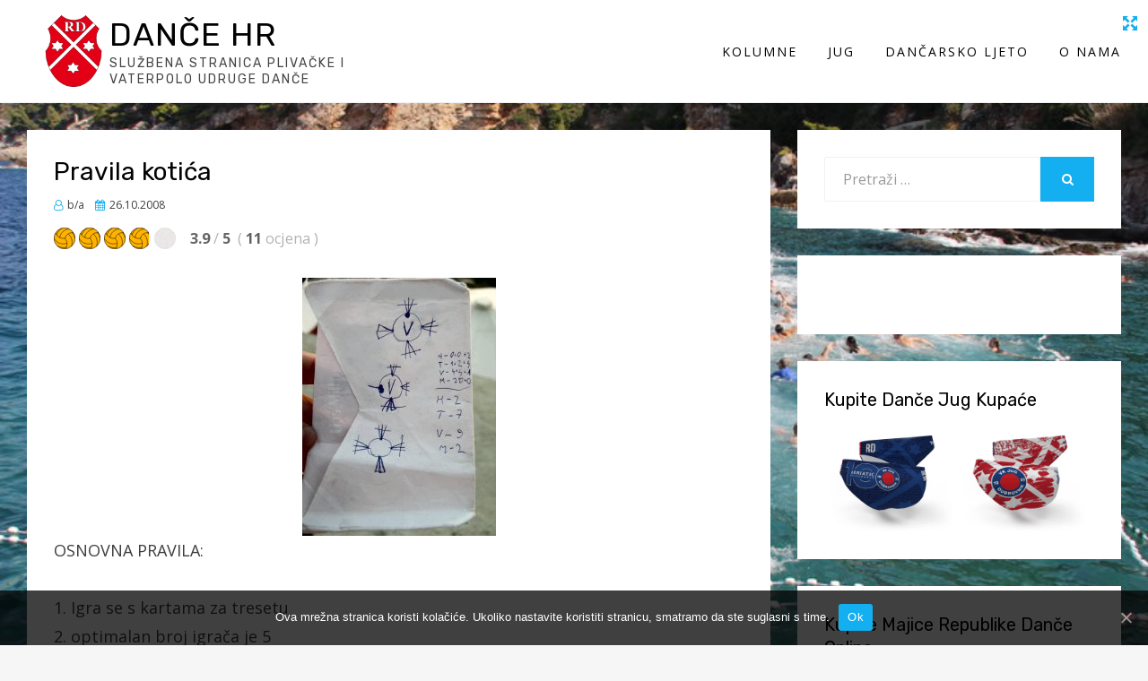

--- FILE ---
content_type: text/html; charset=UTF-8
request_url: https://www.dance.hr/igre/pravila-kotica.html
body_size: 42910
content:
<!DOCTYPE html>
<html lang="hr" prefix="og: http://ogp.me/ns# fb: http://ogp.me/ns/fb#">
<head>
<title>Pravila kotića</title>


<!-- Squirrly SEO Plugin 10.1.07, visit: https://plugin.squirrly.co/ -->

<meta name="robots" content="index,follow">
<meta name="googlebot" content="index,follow,max-snippet:-1,max-image-preview:large,max-video-preview:-1">
<meta name="bingbot" content="index,follow,max-snippet:-1,max-image-preview:large,max-video-preview:-1">

<meta name="description" content="OSNOVNA PRAVILA: 1. Igra se s kartama za tresetu 2. optimalan broj igrača je 5 3. jedan igrač piše bodove na specifičan način koji će biti posebno objašnjen 4. igrač koji piše ima trat tj. na početku partije je prvi s ruke 5. igraju se tri kruga (ako nije drugačije dogovoreno zbog posebnih okolnosti npr" />
<link rel="canonical" href="https://www.dance.hr/igre/pravila-kotica.html" />
<link rel="alternate" type="application/rss+xml" href="https://www.dance.hr/sitemap.xml" />

<link rel="shortcut icon" href="https://www.dance.hr/favicon.icon" />
<link rel="apple-touch-icon" sizes="32x32" href="https://www.dance.hr/touch-icon.png" />
<link rel="apple-touch-icon" sizes="76x76" href="https://www.dance.hr/touch-icon76.png" />
<link rel="apple-touch-icon" sizes="120x120" href="https://www.dance.hr/touch-icon120.png" />
<link rel="apple-touch-icon" sizes="152x152" href="https://www.dance.hr/touch-icon152.png" />

<meta name="dc.language" content="hr" />
<meta name="dc.language.iso" content="hr" />
<meta name="dc.publisher" content="rg" />
<meta name="dc.title" content="Pravila kotića" />
<meta name="dc.description" content="OSNOVNA PRAVILA: 1. Igra se s kartama za tresetu 2. optimalan broj igrača je 5 3. jedan igrač piše bodove na specifičan način koji će biti posebno objašnjen 4. igrač koji piše ima trat tj. na početku partije je prvi s ruke 5. igraju se tri kruga (ako nije drugačije dogovoreno zbog posebnih okolnosti npr" />
<meta name="dc.date.issued" content="2008-10-26" />

<meta property="og:url" content="https://www.dance.hr/igre/pravila-kotica.html" />
<meta property="og:title" content="Pravila kotića" />
<meta property="og:description" content="OSNOVNA PRAVILA: 1. Igra se s kartama za tresetu 2. optimalan broj igrača je 5 3. jedan igrač piše bodove na" />
<meta property="og:type" content="article" />
<meta property="og:image" content="https://www.dance.hr/wp-content/uploads/2020/09/kotic.jpg" />
<meta property="og:image:width" content="216" />
<meta property="og:image:height" content="288" />
<meta property="og:image:type" content="image/jpeg" />
<meta property="og:site_name" content="Danče HR" />
<meta property="og:locale" content="hr_HR" />
<meta property="article:published_time" content="2008-10-26 09:24:34" />
<meta property="article:modified_time" content="2008-10-26 09:24:34" />
<meta property="article:section" content="Igre" />

<meta property="twitter:url" content="https://www.dance.hr/igre/pravila-kotica.html" />
<meta property="twitter:title" content="Pravila kotića" />
<meta property="twitter:description" content="OSNOVNA PRAVILA: 1. Igra se s kartama za tresetu 2. optimalan broj igrača je 5 3. jedan igrač piše bodove na specifičan način koji će biti posebno objašnjen 4. igrač koji piše ima trat tj. na početku partije je prvi s ruke 5. igraju se tri kruga (ako nije drugačije dogovoreno" />
<meta property="twitter:image" content="https://www.dance.hr/wp-content/uploads/2020/09/kotic.jpg" />
<meta property="twitter:domain" content="Danče HR" />
<meta property="twitter:card" content="summary_large_image" />
<meta property="twitter:creator" content="@twitter" />
<meta property="twitter:site" content="@twitter" />
<script async src='https://www.google-analytics.com/analytics.js'></script><script>(function(i,s,o,g,r,a,m){i['GoogleAnalyticsObject']=r;i[r]=i[r]||function(){(i[r].q=i[r].q||[]).push(arguments)},i[r].l=1*new Date();a=s.createElement(o), m=s.getElementsByTagName(o)[0];a.async=1;a.src=g;m.parentNode.insertBefore(a,m) })(window,document,'script','//www.google-analytics.com/analytics.js','ga'); ga('create', 'UA-179430944-1', 'auto');ga('send', 'pageview');</script>
<script type="application/ld+json">{"@graph":[{"@context":"https:\/\/schema.org\/","@type":"BreadcrumbList","@id":"https:\/\/www.dance.hr\/igre\/pravila-kotica.html#BreadcrumbList","itemListElement":[{"@type":"ListItem","position":"1","item":{"@id":"https:\/\/www.dance.hr","name":"Danče HR | Službena stranica Plivačke i Vaterpolo udruge Danče"}},{"@type":"ListItem","position":"2","item":{"@id":"https:\/\/www.dance.hr\/category\/igre","name":"Igre"}},{"@type":"ListItem","position":"3","item":{"@id":"https:\/\/www.dance.hr\/igre\/pravila-kotica.html","name":"Pravila kotića"}}]},{"@context":"https:\/\/schema.org\/","@type":"Article","@id":"https:\/\/www.dance.hr\/igre\/pravila-kotica.html#Article","url":"https:\/\/www.dance.hr\/igre\/pravila-kotica.html","name":"Pravila kotića","headline":"OSNOVNA PRAVILA: 1. Igra se s kartama za tresetu 2. optimalan broj igrača je 5 3. jedan igrač piše bodove na","mainEntityOfPage":{"@type":"WebPage","url":"https:\/\/www.dance.hr\/igre\/pravila-kotica.html"},"datePublished":"2008-10-26T09:24:34+00:00","dateModified":"2008-10-26T09:24:34+00:00","image":{"@type":"ImageObject","url":"https:\/\/www.dance.hr\/wp-content\/uploads\/2020\/09\/kotic.jpg","height":"288","width":"216"},"author":{"@type":"Person","url":"https:\/\/www.dance.hr\/author\/rgaric","name":"rg"},"publisher":{"@type":"Organization","url":"https:\/\/www.dance.hr\/igre\/pravila-kotica.html","name":"Vaterpolo udruga Dače","logo":{"@type":"ImageObject","url":"https:\/\/www.dance.hr\/wp-content\/uploads\/2020\/09\/grb-udruga-opt.png"}}}]}</script>
<!-- /Squirrly SEO Plugin -->



<meta charset="UTF-8">
<meta name="viewport" content="width=device-width, initial-scale=1.0">
<link rel="profile" href="http://gmpg.org/xfn/11">
<link rel="pingback" href="https://www.dance.hr/xmlrpc.php" />


<link rel='dns-prefetch' href='//fonts.googleapis.com' />
<link rel='dns-prefetch' href='//s.w.org' />
<link rel="alternate" type="application/rss+xml" title="Danče HR &raquo; Kanal" href="https://www.dance.hr/feed" />
<link rel="alternate" type="application/rss+xml" title="Danče HR &raquo; Kanal komentara" href="https://www.dance.hr/comments/feed" />
<link rel="alternate" type="application/rss+xml" title="Danče HR &raquo; Pravila kotića Kanal komentara" href="https://www.dance.hr/igre/pravila-kotica.html/feed" />
		<script type="text/javascript">
			window._wpemojiSettings = {"baseUrl":"https:\/\/s.w.org\/images\/core\/emoji\/13.0.0\/72x72\/","ext":".png","svgUrl":"https:\/\/s.w.org\/images\/core\/emoji\/13.0.0\/svg\/","svgExt":".svg","source":{"concatemoji":"https:\/\/www.dance.hr\/wp-includes\/js\/wp-emoji-release.min.js?ver=5.5.17"}};
			!function(e,a,t){var n,r,o,i=a.createElement("canvas"),p=i.getContext&&i.getContext("2d");function s(e,t){var a=String.fromCharCode;p.clearRect(0,0,i.width,i.height),p.fillText(a.apply(this,e),0,0);e=i.toDataURL();return p.clearRect(0,0,i.width,i.height),p.fillText(a.apply(this,t),0,0),e===i.toDataURL()}function c(e){var t=a.createElement("script");t.src=e,t.defer=t.type="text/javascript",a.getElementsByTagName("head")[0].appendChild(t)}for(o=Array("flag","emoji"),t.supports={everything:!0,everythingExceptFlag:!0},r=0;r<o.length;r++)t.supports[o[r]]=function(e){if(!p||!p.fillText)return!1;switch(p.textBaseline="top",p.font="600 32px Arial",e){case"flag":return s([127987,65039,8205,9895,65039],[127987,65039,8203,9895,65039])?!1:!s([55356,56826,55356,56819],[55356,56826,8203,55356,56819])&&!s([55356,57332,56128,56423,56128,56418,56128,56421,56128,56430,56128,56423,56128,56447],[55356,57332,8203,56128,56423,8203,56128,56418,8203,56128,56421,8203,56128,56430,8203,56128,56423,8203,56128,56447]);case"emoji":return!s([55357,56424,8205,55356,57212],[55357,56424,8203,55356,57212])}return!1}(o[r]),t.supports.everything=t.supports.everything&&t.supports[o[r]],"flag"!==o[r]&&(t.supports.everythingExceptFlag=t.supports.everythingExceptFlag&&t.supports[o[r]]);t.supports.everythingExceptFlag=t.supports.everythingExceptFlag&&!t.supports.flag,t.DOMReady=!1,t.readyCallback=function(){t.DOMReady=!0},t.supports.everything||(n=function(){t.readyCallback()},a.addEventListener?(a.addEventListener("DOMContentLoaded",n,!1),e.addEventListener("load",n,!1)):(e.attachEvent("onload",n),a.attachEvent("onreadystatechange",function(){"complete"===a.readyState&&t.readyCallback()})),(n=t.source||{}).concatemoji?c(n.concatemoji):n.wpemoji&&n.twemoji&&(c(n.twemoji),c(n.wpemoji)))}(window,document,window._wpemojiSettings);
		</script>
		<style type="text/css">
img.wp-smiley,
img.emoji {
	display: inline !important;
	border: none !important;
	box-shadow: none !important;
	height: 1em !important;
	width: 1em !important;
	margin: 0 .07em !important;
	vertical-align: -0.1em !important;
	background: none !important;
	padding: 0 !important;
}
</style>
	<link rel='stylesheet' id='wp-block-library-css'  href='https://www.dance.hr/wp-includes/css/dist/block-library/style.min.css?ver=5.5.17' type='text/css' media='all' />
<link rel='stylesheet' id='cookie-notice-front-css'  href='https://www.dance.hr/wp-content/plugins/cookie-notice/css/front.min.css?ver=5.5.17' type='text/css' media='all' />
<link rel='stylesheet' id='kk-star-ratings-css'  href='https://www.dance.hr/wp-content/plugins/kk-star-ratings/public/css/kk-star-ratings.css?ver=4.1.3' type='text/css' media='all' />
<style id='kk-star-ratings-inline-css' type='text/css'>
.kk-star-ratings .kksr-stars .kksr-star {
        margin-right: 4px;
    }
    [dir="rtl"] .kk-star-ratings .kksr-stars .kksr-star {
        margin-left: 4px;
        margin-right: 0;
    }
</style>
<link rel='stylesheet' id='dashicons-css'  href='https://www.dance.hr/wp-includes/css/dashicons.min.css?ver=5.5.17' type='text/css' media='all' />
<link rel='stylesheet' id='post-views-counter-frontend-css'  href='https://www.dance.hr/wp-content/plugins/post-views-counter/css/frontend.css?ver=1.3.2' type='text/css' media='all' />
<link rel='stylesheet' id='wpfla-style-handle-css'  href='https://www.dance.hr/wp-content/plugins/wp-first-letter-avatar/css/style.css?ver=5.5.17' type='text/css' media='all' />
<link rel='stylesheet' id='parent-style-css'  href='https://www.dance.hr/wp-content/themes/geodesic/style.css?ver=1.0.2' type='text/css' media='all' />
<link rel='stylesheet' id='child-style-css'  href='https://www.dance.hr/wp-content/themes/geodesic-dancehr-child/style.css?ver=1.0.0' type='text/css' media='all' />
<link rel='stylesheet' id='geodesic-bootstrap-custom-css'  href='https://www.dance.hr/wp-content/themes/geodesic/css/bootstrap-custom.css?ver=5.5.17' type='text/css' media='all' />
<link rel='stylesheet' id='font-awesome-css'  href='https://www.dance.hr/wp-content/themes/geodesic/css/font-awesome.css?ver=5.5.17' type='text/css' media='all' />
<link rel='stylesheet' id='geodesic-fonts-css'  href='https://fonts.googleapis.com/css?family=Rubik%3A400%2C400i%2C700%2C700i%7COpen+Sans%3A400%2C400i%2C700%2C700i&#038;subset=latin%2Clatin-ext' type='text/css' media='all' />
<link rel='stylesheet' id='geodesic-style-css'  href='https://www.dance.hr/wp-content/themes/geodesic-dancehr-child/style.css?ver=5.5.17' type='text/css' media='all' />
<link rel='stylesheet' id='photonic-css'  href='https://www.dance.hr/wp-content/plugins/photonic/include/css/front-end/combo-slider/photonic-swipebox.min.css?ver=20200927-115653' type='text/css' media='all' />
<link rel='stylesheet' id='f507160c60-css'  href='https://www.dance.hr/wp-content/plugins/squirrly-seo/view/assets/css/frontend.min.css?ver=10.1.07' type='text/css' media='all' />
<script type='text/javascript' id='cookie-notice-front-js-extra'>
/* <![CDATA[ */
var cnArgs = {"ajaxUrl":"https:\/\/www.dance.hr\/wp-admin\/admin-ajax.php","nonce":"2f2d124133","hideEffect":"fade","position":"bottom","onScroll":"0","onScrollOffset":"100","onClick":"0","cookieName":"cookie_notice_accepted","cookieTime":"2592000","cookieTimeRejected":"2592000","cookiePath":"\/","cookieDomain":"","redirection":"0","cache":"0","refuse":"0","revokeCookies":"0","revokeCookiesOpt":"automatic","secure":"1","coronabarActive":"0"};
/* ]]> */
</script>
<script type='text/javascript' src='https://www.dance.hr/wp-content/plugins/cookie-notice/js/front.min.js?ver=1.3.2' id='cookie-notice-front-js'></script>
<script type='text/javascript' src='https://www.dance.hr/wp-includes/js/jquery/jquery.js?ver=1.12.4-wp' id='jquery-core-js'></script>
<script type='text/javascript' src='https://www.dance.hr/wp-content/themes/geodesic-dancehr-child/dancehr.js?ver=5.5.17' id='dancehr-js'></script>
<link rel="EditURI" type="application/rsd+xml" title="RSD" href="https://www.dance.hr/xmlrpc.php?rsd" />
<link rel="wlwmanifest" type="application/wlwmanifest+xml" href="https://www.dance.hr/wp-includes/wlwmanifest.xml" /> 
<meta name="generator" content="WordPress 5.5.17" />
<link rel='shortlink' href='https://www.dance.hr/?p=102' />
<link rel="alternate" type="application/json+oembed" href="https://www.dance.hr/wp-json/oembed/1.0/embed?url=https%3A%2F%2Fwww.dance.hr%2Figre%2Fpravila-kotica.html" />
<link rel="alternate" type="text/xml+oembed" href="https://www.dance.hr/wp-json/oembed/1.0/embed?url=https%3A%2F%2Fwww.dance.hr%2Figre%2Fpravila-kotica.html&#038;format=xml" />
		<script>
			( function() {
				window.onpageshow = function( event ) {
					// Defined window.wpforms means that a form exists on a page.
					// If so and back/forward button has been clicked,
					// force reload a page to prevent the submit button state stuck.
					if ( typeof window.wpforms !== 'undefined' && event.persisted ) {
						window.location.reload();
					}
				};
			}() );
		</script>
		<style type="text/css">.broken_link, a.broken_link {
	text-decoration: line-through;
}</style>
	
	<style type="text/css" id="custom-background-css">
body.custom-background { background-image: url("https://www.dance.hr/wp-content/uploads/2020/09/ima_9800.jpg"); background-position: center center; background-size: cover; background-repeat: no-repeat; background-attachment: fixed; }
</style>
	<style type="text/css">
/* Retrieved from saved CSS */
.photonic-panel { background:  rgb(17,17,17)  !important;

	border-top: none;
	border-right: none;
	border-bottom: none;
	border-left: none;
 }
.photonic-flickr-stream .photonic-pad-photosets { margin: 15px; }
.photonic-flickr-stream .photonic-pad-galleries { margin: 15px; }
.photonic-flickr-stream .photonic-pad-photos { padding: 5px 15px; }
.photonic-google-stream .photonic-pad-photos { padding: 5px 15px; }
.photonic-zenfolio-stream .photonic-pad-photos { padding: 5px 15px; }
.photonic-zenfolio-stream .photonic-pad-photosets { margin: 5px 15px; }
.photonic-instagram-stream .photonic-pad-photos { padding: 5px 15px; }
.photonic-smug-stream .photonic-pad-albums { margin: 15px; }
.photonic-smug-stream .photonic-pad-photos { padding: 5px 15px; }
.photonic-flickr-panel .photonic-pad-photos { padding: 10px 15px; box-sizing: border-box; }
.photonic-smug-panel .photonic-pad-photos { padding: 10px 15px; box-sizing: border-box; }
.photonic-random-layout .photonic-thumb { padding: 2px}
.photonic-masonry-layout .photonic-thumb { padding: 2px}
.photonic-mosaic-layout .photonic-thumb { padding: 2px}
.photonic-ie .photonic-masonry-layout .photonic-level-1, .photonic-ie .photonic-masonry-layout .photonic-level-2 { width: 200px; }

</style>
<link rel="apple-touch-icon" href="https://www.dance.hr/wp-content/uploads/2020/09/cropped-grb-udruga-opt-180x180.png" />
<meta name="msapplication-TileImage" content="https://www.dance.hr/wp-content/uploads/2020/09/cropped-grb-udruga-opt-270x270.png" />
<style id="wpforms-css-vars-root">
				:root {
					--wpforms-field-border-radius: 3px;
--wpforms-field-border-style: solid;
--wpforms-field-border-size: 1px;
--wpforms-field-background-color: #ffffff;
--wpforms-field-border-color: rgba( 0, 0, 0, 0.25 );
--wpforms-field-border-color-spare: rgba( 0, 0, 0, 0.25 );
--wpforms-field-text-color: rgba( 0, 0, 0, 0.7 );
--wpforms-field-menu-color: #ffffff;
--wpforms-label-color: rgba( 0, 0, 0, 0.85 );
--wpforms-label-sublabel-color: rgba( 0, 0, 0, 0.55 );
--wpforms-label-error-color: #d63637;
--wpforms-button-border-radius: 3px;
--wpforms-button-border-style: none;
--wpforms-button-border-size: 1px;
--wpforms-button-background-color: #066aab;
--wpforms-button-border-color: #066aab;
--wpforms-button-text-color: #ffffff;
--wpforms-page-break-color: #066aab;
--wpforms-background-image: none;
--wpforms-background-position: center center;
--wpforms-background-repeat: no-repeat;
--wpforms-background-size: cover;
--wpforms-background-width: 100px;
--wpforms-background-height: 100px;
--wpforms-background-color: rgba( 0, 0, 0, 0 );
--wpforms-background-url: none;
--wpforms-container-padding: 0px;
--wpforms-container-border-style: none;
--wpforms-container-border-width: 1px;
--wpforms-container-border-color: #000000;
--wpforms-container-border-radius: 3px;
--wpforms-field-size-input-height: 43px;
--wpforms-field-size-input-spacing: 15px;
--wpforms-field-size-font-size: 16px;
--wpforms-field-size-line-height: 19px;
--wpforms-field-size-padding-h: 14px;
--wpforms-field-size-checkbox-size: 16px;
--wpforms-field-size-sublabel-spacing: 5px;
--wpforms-field-size-icon-size: 1;
--wpforms-label-size-font-size: 16px;
--wpforms-label-size-line-height: 19px;
--wpforms-label-size-sublabel-font-size: 14px;
--wpforms-label-size-sublabel-line-height: 17px;
--wpforms-button-size-font-size: 17px;
--wpforms-button-size-height: 41px;
--wpforms-button-size-padding-h: 15px;
--wpforms-button-size-margin-top: 10px;
--wpforms-container-shadow-size-box-shadow: none;

				}
			</style></head>
<body class="post-template-default single single-post postid-102 single-format-standard custom-background wp-custom-logo cookies-not-set group-blog has-site-branding has-custom-background-image has-right-sidebar">
<div id="fb-root"></div><script async defer crossorigin="anonymous" src="https://connect.facebook.net/en_US/sdk.js#xfbml=1&version=v10.0" nonce="NuYJBNzu"></script><div id="page" class="site-wrapper site">

	
<header id="masthead" class="site-header" role="banner">
	<div id="toggle-content"></div>
	<div class="container">
		<div class="row">
			<div class="col">

				<div class="site-header-inside-wrapper">
					<div class="site-branding-wrapper">
						<div class="site-logo-wrapper"><a href="https://www.dance.hr/" class="custom-logo-link" rel="home"><img width="512" height="512" src="https://www.dance.hr/wp-content/uploads/2020/09/grb-udruga-opt.png" class="custom-logo" alt="Danče HR" srcset="https://www.dance.hr/wp-content/uploads/2020/09/grb-udruga-opt.png 512w, https://www.dance.hr/wp-content/uploads/2020/09/grb-udruga-opt-300x300.png 300w, https://www.dance.hr/wp-content/uploads/2020/09/grb-udruga-opt-150x150.png 150w" sizes="(max-width: 512px) 100vw, 512px" /></a></div>
						<div class="site-branding">
															<p class="site-title"><a href="https://www.dance.hr/" title="Danče HR" rel="home">Danče HR</a></p>
							
							
								<p class="site-description">Službena stranica plivačke i</p>
							
								<p class="site-description">vaterpolo udruge Danče</p>
													</div>
					</div><!-- .site-branding-wrapper -->

					
<nav id="site-navigation" class="main-navigation" role="navigation">
	<div class="main-navigation-inside">

		<a class="skip-link screen-reader-text" href="#content">Skip to content</a>
		<div class="toggle-menu-wrapper">
			<a href="#header-menu-responsive" title="Meni" class="toggle-menu-control">
				<span class="toggle-menu-label">Meni</span>
			</a>
		</div>

		<div class="site-header-menu"><ul id="menu-1" class="header-menu sf-menu"><li id="menu-item-5779" class="menu-item menu-item-type-taxonomy menu-item-object-category menu-item-5779"><a href="https://www.dance.hr/category/kolumne">Kolumne</a></li>
<li id="menu-item-5780" class="menu-item menu-item-type-taxonomy menu-item-object-category menu-item-5780"><a href="https://www.dance.hr/category/jug">Jug</a></li>
<li id="menu-item-5781" class="menu-item menu-item-type-taxonomy menu-item-object-category menu-item-5781"><a href="https://www.dance.hr/category/dancarsko-ljeto">Dančarsko ljeto</a></li>
<li id="menu-item-5782" class="menu-item menu-item-type-post_type menu-item-object-page menu-item-5782"><a href="https://www.dance.hr/o-nama">O Nama</a></li>
</ul></div>
	</div><!-- .main-navigation-inside -->
</nav><!-- .main-navigation -->
				</div><!-- .site-header-inside-wrapper -->

			</div><!-- .col -->
		</div><!-- .row -->
	</div><!-- .container -->
</header><!-- #masthead -->

	<div id="content" class="site-content">

	<div class="site-content-inside">
		<div class="container">
			<div class="row">

				<section id="primary" class="content-area col-16 col-sm-16 col-md-16 col-lg-10 col-xl-11 col-xxl-11">
					<main id="main" class="site-main" role="main">

						<div id="post-wrapper" class="post-wrapper post-wrapper-single post-wrapper-single-post">
												
							
<div class="post-wrapper-hentry">
	<article id="post-102" class="post-102 post type-post status-publish format-standard has-post-thumbnail hentry category-igre">
		<div class="post-content-wrapper post-content-wrapper-single post-content-wrapper-single-post">

			<div class="entry-header-wrapper">
				<header class="entry-header">
					<h1 class="entry-title">Pravila kotića</h1>				</header><!-- .entry-header -->

				<div class="entry-meta entry-meta-header-after">
					<span class="byline entry-meta-icon"><span class="author vcard"><span class="entry-author-name">b/a</span></span></span><span class="posted-on entry-meta-icon"><span class="screen-reader-text">Posted on</span><a href="https://www.dance.hr/igre/pravila-kotica.html" rel="bookmark"><time class="entry-date published updated" datetime="2008-10-26T09:24:34+01:00">26.10.2008</time></a></span><span class="facebook-like entry-meta-icon">
    <div class="fb-like" data-href="http://dance.hr/igreigrice/94-kotic.html" data-width="" data-layout="button_count" data-action="like" data-size="small" data-share="true"></div>
</span>
				</div><!-- .entry-meta -->
			</div><!-- .entry-header-wrapper -->

			<div class="entry-content">
				<div style="display: none;"
    class="kk-star-ratings kksr-valign-top kksr-align-left "
    data-id="102"
    data-slug="">
    <div class="kksr-stars">
    <div class="kksr-stars-inactive">
            <div class="kksr-star" data-star="1">
            <div class="kksr-icon" style="width: 24px; height: 24px;"></div>
        </div>
            <div class="kksr-star" data-star="2">
            <div class="kksr-icon" style="width: 24px; height: 24px;"></div>
        </div>
            <div class="kksr-star" data-star="3">
            <div class="kksr-icon" style="width: 24px; height: 24px;"></div>
        </div>
            <div class="kksr-star" data-star="4">
            <div class="kksr-icon" style="width: 24px; height: 24px;"></div>
        </div>
            <div class="kksr-star" data-star="5">
            <div class="kksr-icon" style="width: 24px; height: 24px;"></div>
        </div>
    </div>
    <div class="kksr-stars-active" style="width: 105.6px;">
            <div class="kksr-star">
            <div class="kksr-icon" style="width: 24px; height: 24px;"></div>
        </div>
            <div class="kksr-star">
            <div class="kksr-icon" style="width: 24px; height: 24px;"></div>
        </div>
            <div class="kksr-star">
            <div class="kksr-icon" style="width: 24px; height: 24px;"></div>
        </div>
            <div class="kksr-star">
            <div class="kksr-icon" style="width: 24px; height: 24px;"></div>
        </div>
            <div class="kksr-star">
            <div class="kksr-icon" style="width: 24px; height: 24px;"></div>
        </div>
    </div>
</div>
    <div class="kksr-legend">
            <div>
            <strong class="kksr-score">3.9</strong>
            <span class="kksr-muted">/</span>
            <strong>5</strong>
        </div>
        <div>
            <span class="kksr-muted">(</span>
            <strong class="kksr-count">11</strong>
            <span class="kksr-muted">
                ocjena            </span>
            <span class="kksr-muted">)</span>
        </div>
    </div>
</div>
<div class="entry-image-wrapper"><figure class="post-thumbnail"><img width="216" height="288" src="https://www.dance.hr/wp-content/uploads/2020/09/kotic.jpg" class="img-featured img-responsive wp-post-image" alt="" loading="lazy" /></figure></div>
<p>OSNOVNA PRAVILA:</p>
<p> 1.    Igra se s kartama za tresetu<br /> 2. optimalan broj igrača je 5<br /> 3. jedan igrač piše bodove na specifičan način koji će biti posebno objašnjen<br /> 4. igrač koji piše ima trat tj. na početku partije je prvi s ruke<br /> 5. igraju se tri kruga (ako nije drugačije dogovoreno zbog posebnih okolnosti npr manjeg/većeg broja igrača)<br /> 6. na početku novog kruga trat ima onaj koji je prvi ispo u prethodnom krugu</p>
<p>&nbsp;</p>
<p>POČETAK IGRE:</p>
<p> 1. nakon sto se karte promješaju igrač s desna MORA presjeć špil i to samo jedanput<br /> 2. uvijek se dijeli 5 karata u smijeru kazaljke na satu<br /> 3. višak karata (ako je 5 igrača podjeli se 5*5=25 karata) se stavi sa strane i niko ne zna (osim eventualno vještog mješača) koje su karte van igre  </p>
<p>&nbsp;</p>
<p><span id="more-102"></span><br />
</p>
<div align="justify">SAM TIJEK IGRE:</p>
<blockquote><p>1. igra se po pravilima tresete u manje uz razliku da su trica i dvica najslabije karte<br />2. igra se dok ne ispadnu svi igrači osim pobjenika kruga<br />3. ispada se kad se skupe 4 crtice (boda) u krugu<br />4. nakon što ispadne prvi igrač ostali nastavljaju igrat dalje i dotad osvojene crtice (bodovi) se prenose u daljni tijek kruga<br />5. kad ostanu zadnja 2 igrača u krugu igra se finale<br />6. u finalu je u igri samo 10 karata (od 40) pa je trat iznimno važan</p></blockquote>
<p>BODOVANJE UNUTAR JEDNOG KRUGA:</p>
<blockquote><p>1. ko skupi najviše bodova dobija crticu<br />2. kad igrač skupi 4 crtice ispada<br />3. ako 2 igrača skupe isti i najveći broj bodova obojica dobijaju crticu i to se naziva indo (anlogno tome postoji i intre&#8230;)<br />4. bodove nose samo:</p></blockquote>
<blockquote>
<blockquote><p> as             – 6 bodova<br /> kralj           – 5 bodova<br /> konj          – 4 boda<br /> fanat         – 3 boda<br /> zadnja ruka – 6 bodova</p></blockquote>
</blockquote>
<blockquote><p>5.    kad igrač napravi kaput svi ostali dobiju po crticu, a on gubi jednu crticu (ili dobije jaje ako je na nula crtica)</p></blockquote>
</div>
<blockquote>
<blockquote><p>5.a) za napravit kaput potrebno je pokupit svih pet ruka<br />5.b) ako jedan igrač pokupi prve 4 ruke može birat oće li igrat zadnju kartu ili će ić u mac (ponavlja se partija isti igrač ponovo mješa)<br />5.c) ako se igrač odluči i odigra zadnju kartu i protivnik mu je ubije, protivnik gubi crticu (bez obzira koliko ponata skupio u toj zadnjoj ruci), a igrač kojem nije uspio kaput dobija crticu</p></blockquote>
</blockquote>
<p align="justify">BODOVANJE U CJELOKUPNOJ PARTIJI:</p>
<blockquote><p>1. moze se igrat na 2 načina: na ukupan broj bodova u cijelom kotiću ili na pobjede u    krugovima<br />2. ako se igra na pobjedu u krugovima onda je cilj pobjedit u najmanje jednom krugu i tako izbjec plaćanje ture pića koje je obavezno dok se igra kotić ispred adove betule na Dančama<br />3. ako se igra na bodove cilj je skupit što više bodova u sva tri kruga i turu plaćaju dvojica koja imaju najmanje bodova<br />4. boduje se na slijedeći način:</p></blockquote>
<div align="justify">
<blockquote>
<blockquote><p> 0 bodova – onaj ko ispadne prvi<br /> 1 bod       – onaj ko ispadne drugi<br /> 2 boda – onaj ko ispadne treći<br /> 3 boda – onaj ko izgubi u finalu<br />     5 bodova – pobjednik finala</p></blockquote>
</blockquote>
<blockquote>
<blockquote>
<p>4.a) ako pobjednik završi krug s jajima, za svako jaje dobija po jedan ekstra bod</p>
</blockquote>
</blockquote>
</div>
<p>&nbsp;</p>
<blockquote>
<p align="right">b/a </p>
</blockquote>
<p align="left">&nbsp;</p>
<p align="right">&nbsp;</p>
							</div><!-- .entry-content -->

			<footer class="entry-meta entry-meta-footer">
				<span class="cat-links cat-links-single">Objavljeno u <a href="https://www.dance.hr/category/igre" rel="category tag">Igre</a></span><div id="fb-comment-wrapper"><div class="fb-comments" data-href="http://dance.hr/igreigrice/94-kotic.html" data-numposts="5" data-width="100%"></div></div>			</footer><!-- .entry-meta -->

		</div><!-- .post-content-wrapper -->
	</article><!-- #post-## -->
</div><!-- .post-wrapper-hentry -->

							

							
	<nav class="navigation post-navigation" role="navigation" aria-label="Objave">
		<h2 class="screen-reader-text">Navigacija objava</h2>
		<div class="nav-links"><div class="nav-previous"><a href="https://www.dance.hr/kolumne/2-razvoj-na-podrucju-jugoslavije.html" rel="prev"><span class="meta-nav">Nâse</span> <span class="post-title">2. RAZVOJ NA PODRUČJU JUGOSLAVIJE</span></a></div><div class="nav-next"><a href="https://www.dance.hr/igre/grdobinarenje-orude-i-taktika-lova.html" rel="next"><span class="meta-nav">Naprijed</span> <span class="post-title">GRDOBINARENJE &#8211; oruđe i taktika lova</span></a></div></div>
	</nav>
							
<div id="comments" class="comments-area">

	
		<div class="comments-area-wrapper">

		<h2 class="comments-title">
			3 komentara na &ldquo;Pravila kotića&rdquo;		</h2>

		
		<ol class="comment-list">
					<li id="comment-9" class="comment byuser comment-author-zekohonda even thread-even depth-1">
			<article id="div-comment-9" class="comment-body">
				<footer class="comment-meta">
					<div class="comment-author vcard">
						<img alt='' src='https://www.dance.hr/wp-content/plugins/wp-first-letter-avatar/images/default/96/latin_z.png' class='avatar avatar-68 photo wpfla round-avatars ' width='68' height='68' />						<b class="fn">zekohonda</b> <span class="says">napisao:</span>					</div><!-- .comment-author -->

					<div class="comment-metadata">
						<a href="https://www.dance.hr/igre/pravila-kotica.html#comment-9">
							<time datetime="2008-11-04T07:50:16+01:00">
								04.11.2008 u 07:50							</time>
						</a>
											</div><!-- .comment-metadata -->

									</footer><!-- .comment-meta -->

				<div class="comment-content">
					<p>alal vera za ovaj opis kotića, možda vam se dogodine i pridružim.</p>
				</div><!-- .comment-content -->

							</article><!-- .comment-body -->
		</li><!-- #comment-## -->
		<li id="comment-11" class="comment byuser comment-author-divo odd alt thread-odd thread-alt depth-1">
			<article id="div-comment-11" class="comment-body">
				<footer class="comment-meta">
					<div class="comment-author vcard">
						<img alt='' src='https://www.dance.hr/wp-content/plugins/wp-first-letter-avatar/images/default/96/latin_d.png' class='avatar avatar-68 photo wpfla round-avatars ' width='68' height='68' />						<b class="fn">Divo</b> <span class="says">napisao:</span>					</div><!-- .comment-author -->

					<div class="comment-metadata">
						<a href="https://www.dance.hr/igre/pravila-kotica.html#comment-11">
							<time datetime="2008-11-05T14:13:00+01:00">
								05.11.2008 u 14:13							</time>
						</a>
											</div><!-- .comment-metadata -->

									</footer><!-- .comment-meta -->

				<div class="comment-content">
					<p>Zasto nije naglasenije spomenuta dimenzija pića u ovoj igri?</p>
				</div><!-- .comment-content -->

							</article><!-- .comment-body -->
		</li><!-- #comment-## -->
		<li id="comment-12" class="comment byuser comment-author-andrija even thread-even depth-1">
			<article id="div-comment-12" class="comment-body">
				<footer class="comment-meta">
					<div class="comment-author vcard">
						<img alt='' src='https://www.dance.hr/wp-content/plugins/wp-first-letter-avatar/images/default/96/latin_b.png' class='avatar avatar-68 photo wpfla round-avatars ' width='68' height='68' />						<b class="fn">b/a</b> <span class="says">napisao:</span>					</div><!-- .comment-author -->

					<div class="comment-metadata">
						<a href="https://www.dance.hr/igre/pravila-kotica.html#comment-12">
							<time datetime="2008-11-06T01:46:41+01:00">
								06.11.2008 u 01:46							</time>
						</a>
											</div><!-- .comment-metadata -->

									</footer><!-- .comment-meta -->

				<div class="comment-content">
					<p>zamolio bi glavnog i odgovornog (navodno benito jos nije radu naucio) da poravna tekst ko sto sam ga i poslo u svrhu lijepseg i urednijeg izgleda. kao i na naslovnici.<br />
zeko cekamo te dogodine za stolom</p>
				</div><!-- .comment-content -->

							</article><!-- .comment-body -->
		</li><!-- #comment-## -->
		</ol><!-- .comment-list -->

		
	</div><!-- .comments-area-wrapper -->
	
	
</div><!-- #comments -->

												</div><!-- .post-wrapper -->

					</main><!-- #main -->
				</section><!-- #primary -->

				<div id="site-sidebar" class="sidebar-area col-16 col-sm-16 col-md-16 col-lg-6 col-xl-5 col-xxl-5">
	<div id="secondary" class="sidebar widget-area sidebar-widget-area" role="complementary">
		<aside id="search-2" class="widget widget_search">
<form role="search" method="get" class="search-form" action="https://www.dance.hr/">
	<label>
		<span class="screen-reader-text">Pretraži:</span>
		<input type="search" class="search-field" placeholder="Pretraži &hellip;" value="" name="s" title="Pretraži:" />
	</label>
	<button type="submit" class="search-submit"><span class="screen-reader-text">Pretraži</span></button>
</form>
</aside><aside id="dancehr_facebook_widget-3" class="widget widget_dancehr_facebook_widget"><div class="fb-page" data-href="https://www.facebook.com/www.dance.hr" data-width="500" data-hide-cover="false" data-show-facepile="false"></div></aside><aside id="custom_html-5" class="widget_text widget widget_custom_html"><h2 class="widget-title">Kupite Danče Jug Kupaće</h2><div class="textwidget custom-html-widget"><a href="https://wearwaterpolo.com/collections/total-waterpolo-custom-team-designs/products/vu-dance-x-jug-100"><img width="180" height="150" src="https://wearwaterpolo.com/cdn/shop/files/Web-Ready-ProductImage_0001s_0005_TW-3d-Briefs-MockUp-DoubleView-BRDNC1-3Q-Front_360x.jpg" class="image wp-image-7264  attachment-full size-full" alt="Kupaće Republike Danče" loading="lazy" style="max-width: 48%; height: auto;"></a>

<a href="https://wearwaterpolo.com/collections/total-waterpolo-custom-team-designs/products/vu-dance-x-jug-vazda-vjerni-jugu"><img width="180" height="150" src="https://wearwaterpolo.com/cdn/shop/files/Web-Ready-ProductImage_0001s_0005_TW-3d-Briefs-MockUp-DoubleView-BRDNC2-3Q-Front_360x.jpg" class="image wp-image-7264  attachment-full size-full" alt="Kupaće Republike Danče" loading="lazy" style="max-width: 48%; height: auto;"></a>
</div></aside><aside id="media_image-3" class="widget widget_media_image"><h2 class="widget-title">Kupite Majice Republike Danče Online</h2><a href="https://app.vibeit.co/en/waterpoloapparel/category/vu-dance"><img width="300" height="134" src="https://www.dance.hr/wp-content/uploads/2021/06/dukserice1_300px.png" class="image wp-image-7264  attachment-full size-full" alt="Majice Republike Danče" loading="lazy" style="max-width: 100%; height: auto;" /></a></aside>
		<aside id="recent-posts-2" class="widget widget_recent_entries">
		<h2 class="widget-title">Nove objave</h2>
		<ul>
											<li>
					<a href="https://www.dance.hr/hrvatska/bez-fokusa-i-realizacije-ni-talent-ne-pomaze.html">Bez fokusa i realizacije, ni talent ne pomaže</a>
									</li>
											<li>
					<a href="https://www.dance.hr/kolumne/gostujuce-kolumne/vaterpolo-je-mrtav-zivio-vaterpolo.html">Vaterpolo je mrtav. Živio vaterpolo.</a>
									</li>
											<li>
					<a href="https://www.dance.hr/klubovi/europska-liga-prvaka/veliki-preokret-u-kragujevcu-mladost-ispustila-4-radnicki-ostao-u-igri-za-top-8.html">Veliki preokret u Kragujevcu: Mladost ispustila +4, Radnički ostao u igri za TOP 8!</a>
									</li>
											<li>
					<a href="https://www.dance.hr/klubovi/europska-liga-prvaka/novi-beograd-preokretom-srusio-jadran-i-ostavio-ga-bez-cetvrtfinala.html">Novi Beograd preokretom srušio Jadran i ostavio ga bez četvrtfinala</a>
									</li>
											<li>
					<a href="https://www.dance.hr/klubovi/europska-liga-prvaka/cassia-i-nicosia-vodili-talijane-do-nove-pobjede-jadran-bez-rjesenja.html">Cassia i Nicosia vodili Talijane do nove pobjede, Jadran bez rješenja</a>
									</li>
					</ul>

		</aside><aside id="categories-2" class="widget widget_categories"><h2 class="widget-title">Kategorije</h2><form action="https://www.dance.hr" method="get"><label class="screen-reader-text" for="cat">Kategorije</label><select  name='cat' id='cat' class='postform' >
	<option value='-1'>Odaberi kategoriju</option>
	<option class="level-0" value="3">Dančarsko ljeto&nbsp;&nbsp;(241)</option>
	<option class="level-1" value="6">&nbsp;&nbsp;&nbsp;Maraton&nbsp;&nbsp;(64)</option>
	<option class="level-0" value="2">Divlja liga&nbsp;&nbsp;(284)</option>
	<option class="level-1" value="4">&nbsp;&nbsp;&nbsp;Turčin&nbsp;&nbsp;(26)</option>
	<option class="level-0" value="7">Hrvatska&nbsp;&nbsp;(134)</option>
	<option class="level-0" value="8">Igre&nbsp;&nbsp;(179)</option>
	<option class="level-1" value="9">&nbsp;&nbsp;&nbsp;Fantasy&nbsp;&nbsp;(143)</option>
	<option class="level-0" value="24">Interview&nbsp;&nbsp;(64)</option>
	<option class="level-0" value="5">Jug&nbsp;&nbsp;(573)</option>
	<option class="level-0" value="14">Klubovi&nbsp;&nbsp;(445)</option>
	<option class="level-1" value="17">&nbsp;&nbsp;&nbsp;Europska liga prvaka&nbsp;&nbsp;(330)</option>
	<option class="level-1" value="18">&nbsp;&nbsp;&nbsp;Prvenstvo Hrvatske&nbsp;&nbsp;(39)</option>
	<option class="level-1" value="16">&nbsp;&nbsp;&nbsp;Regionalna liga&nbsp;&nbsp;(51)</option>
	<option class="level-0" value="15">Kolumne&nbsp;&nbsp;(1.366)</option>
	<option class="level-1" value="22">&nbsp;&nbsp;&nbsp;Gastro kutak&nbsp;&nbsp;(51)</option>
	<option class="level-1" value="19">&nbsp;&nbsp;&nbsp;Gostujuće kolumne&nbsp;&nbsp;(46)</option>
	<option class="level-1" value="21">&nbsp;&nbsp;&nbsp;Pogled s desna&nbsp;&nbsp;(473)</option>
	<option class="level-1" value="20">&nbsp;&nbsp;&nbsp;Putopisi&nbsp;&nbsp;(41)</option>
	<option class="level-1" value="23">&nbsp;&nbsp;&nbsp;Vaterpolo&nbsp;&nbsp;(45)</option>
	<option class="level-0" value="26">Multimedija&nbsp;&nbsp;(85)</option>
	<option class="level-0" value="10">Reprezentacija&nbsp;&nbsp;(247)</option>
	<option class="level-1" value="12">&nbsp;&nbsp;&nbsp;Europsko prvenstvo&nbsp;&nbsp;(68)</option>
	<option class="level-1" value="13">&nbsp;&nbsp;&nbsp;Olimpijske igre&nbsp;&nbsp;(76)</option>
	<option class="level-1" value="11">&nbsp;&nbsp;&nbsp;Svjetsko prvenstvo&nbsp;&nbsp;(84)</option>
	<option class="level-0" value="1">Uncategorized&nbsp;&nbsp;(2)</option>
	<option class="level-0" value="25">VU Danče&nbsp;&nbsp;(483)</option>
	<option class="level-1" value="27">&nbsp;&nbsp;&nbsp;Rudi Reš&nbsp;&nbsp;(15)</option>
</select>
</form>
<script type="text/javascript">
/* <![CDATA[ */
(function() {
	var dropdown = document.getElementById( "cat" );
	function onCatChange() {
		if ( dropdown.options[ dropdown.selectedIndex ].value > 0 ) {
			dropdown.parentNode.submit();
		}
	}
	dropdown.onchange = onCatChange;
})();
/* ]]> */
</script>

			</aside>	</div><!-- .sidebar -->
</div><!-- .col-* columns of main sidebar -->

			</div><!-- .row -->
		</div><!-- .container -->
	</div><!-- .site-content-inside -->


	</div><!-- #content -->

	<footer id="colophon" class="site-footer" role="contentinfo">
		
<div class="site-info">
	<div class="site-info-inside">

		<div class="container">
			<div class="row">
				<div class="col">
					<div class="credits-wrapper">
						<div class="credits credits-blog">© Copyright 2026 &#8211; Dan<a href="/wp-admin/">č</a>e HR</div><div class="credits credits-designer">Geodesic Theme   <a href="https://getwptemplates.com" title="GetWPTemplates">GetWPTemplates</a> <span>&sdot;</span> Powered by <a href="https://wordpress.org" title="WordPress">WordPress</a></div>					</div><!-- .credits -->
				</div><!-- .col -->
			</div><!-- .row -->
		</div><!-- .container -->

	</div><!-- .site-info-inside -->
</div><!-- .site-info -->
	</footer><!-- #colophon -->

</div><!-- #page .site-wrapper -->

<div class="overlay-effect"></div><!-- .overlay-effect -->

<script type='text/javascript' id='kk-star-ratings-js-extra'>
/* <![CDATA[ */
var kk_star_ratings = {"action":"kk-star-ratings","endpoint":"https:\/\/www.dance.hr\/wp-admin\/admin-ajax.php","nonce":"6eb88c95a9"};
/* ]]> */
</script>
<script type='text/javascript' src='https://www.dance.hr/wp-content/plugins/kk-star-ratings/public/js/kk-star-ratings.js?ver=4.1.3' id='kk-star-ratings-js'></script>
<script type='text/javascript' src='https://www.dance.hr/wp-content/themes/geodesic/js/enquire.js?ver=2.1.2' id='enquire-js'></script>
<script type='text/javascript' src='https://www.dance.hr/wp-content/themes/geodesic/js/fitvids.js?ver=1.1' id='fitvids-js'></script>
<script type='text/javascript' src='https://www.dance.hr/wp-content/themes/geodesic/js/hover-intent.js?ver=r7' id='hover-intent-js'></script>
<script type='text/javascript' src='https://www.dance.hr/wp-content/themes/geodesic/js/superfish.js?ver=1.7.5' id='superfish-js'></script>
<script type='text/javascript' src='https://www.dance.hr/wp-content/themes/geodesic/js/custom.js?ver=1.0' id='geodesic-custom-js'></script>
<script type='text/javascript' src='https://www.dance.hr/wp-includes/js/wp-embed.min.js?ver=5.5.17' id='wp-embed-js'></script>

		<!-- Cookie Notice plugin v1.3.2 by Digital Factory https://dfactory.eu/ -->
		<div id="cookie-notice" role="banner" class="cookie-notice-hidden cookie-revoke-hidden cn-position-bottom" aria-label="Cookie Notice" style="background-color: rgba(0,0,0,0.75);"><div class="cookie-notice-container" style="color: #fff;"><span id="cn-notice-text" class="cn-text-container">Ova mrežna stranica koristi kolačiće. Ukoliko nastavite koristiti stranicu, smatramo da ste suglasni s time.</span><span id="cn-notice-buttons" class="cn-buttons-container"><a href="#" id="cn-accept-cookie" data-cookie-set="accept" class="cn-set-cookie cn-button bootstrap dance-btn" aria-label="Ok">Ok</a></span><a href="javascript:void(0);" id="cn-close-notice" data-cookie-set="accept" class="cn-close-icon" aria-label="Ok"></a></div>
			
		</div>
		<!-- / Cookie Notice plugin --></body>
</html>


--- FILE ---
content_type: text/css
request_url: https://www.dance.hr/wp-content/themes/geodesic-dancehr-child/style.css?ver=1.0.0
body_size: 6473
content:
/*
 Theme Name:   Geodesic Dance HR Child
 Theme URI:    https://www.dance.hr
 Description:  Geodesic child theme adjusted for Dance.hr design
 Author:       Dance.hr
 Author URI:   https://www.dance.hr
 Template:     geodesic
 Version:      1.0.0
 License:      GNU General Public License v2 or later
 License URI:  http://www.gnu.org/licenses/gpl-2.0.html
 Tags:         geodesic, Dance HR, water polo
 Text Domain:  geodesic-dancehr-child
*/

a, a:visited {
	color: #13aff0;
}
a:hover, a:focus, a:active,
.widget a:hover, .widget a:focus, .widget a:active {
	color: #0b7cac;
}
button,
input[type="button"],
input[type="reset"],
input[type="submit"], .wp-polls .Buttons {
	background: #13aff0;
	border: 1px solid #13aff0;
}
button:hover, button:focus, button:active,
input[type="button"]:hover,
input[type="button"]:focus,
input[type="button"]:active,
input[type="reset"]:hover,
input[type="reset"]:focus,
input[type="reset"]:active,
input[type="submit"]:hover,
input[type="submit"]:focus,
input[type="submit"]:active {
	background: #0b7cac;
}
.wp-polls ul, .wp-polls-ul, .wp-polls-ans ul {
	margin-bottom: 2rem;
}
.comment-navigation .nav-previous a:hover, .comment-navigation .nav-previous a:focus, .comment-navigation .nav-previous a:active,
.comment-navigation .nav-next a:hover,
.comment-navigation .nav-next a:focus,
.comment-navigation .nav-next a:active,
.image-navigation .nav-previous a:hover,
.image-navigation .nav-previous a:focus,
.image-navigation .nav-previous a:active,
.image-navigation .nav-next a:hover,
.image-navigation .nav-next a:focus,
.image-navigation .nav-next a:active {
	color: #0b7cac;
}
.pagination .page-numbers:hover {
	background: #13aff0;
}
.pagination .current.page-numbers {
	background: #13aff0;
}
.post-navigation a:hover, .post-navigation a:focus, .post-navigation a:active {
	color: #13aff0;
}
.post-navigation .meta-nav {
	color: #13aff0;
}
.page-header-wrapper .page-header .page-title span {
	color: #13aff0;
}
.page-links a:hover {
	background: #13aff0;
}
.page-links > span {
	background: #13aff0;
}
.more-link-wrapper {
	float: right;
}
.more-link-wrapper .more-link, .more-link-wrapper .more-link:visited {
	border-bottom: 1px solid #13aff0;
}
.more-link-wrapper .more-link:hover, .more-link-wrapper .more-link:focus, .more-link-wrapper .more-link:active {
	color: #0b7cac;
	border-bottom: 1px solid #13aff0;
}
.entry-meta .entry-meta-icon:before {
	color: #13aff0;
}
.entry-meta .entry-meta-icon a:before {
	color: #13aff0;
}
.comment-list .bypostauthor > .comment-body {
	border-bottom: 3px solid #13aff0;
}
.comment-navigation .nav-previous a:before,
.image-navigation .nav-previous a:before {
	color: #0b7cac;
}
.comment-navigation .nav-next a:after,
.image-navigation .nav-next a:after {
	color: #0b7cac;
}
.search-form .search-submit {
	background: #13aff0;
}
.search-form .search-submit:hover {
	background: #0b7cac;
}
.entry-title a:hover, .entry-title a:focus, .entry-title a:active,
.page-title a:hover,
.page-title a:focus,
.page-title a:active {
	color: #0b7cac;
}
.comment-list .comment-awaiting-moderation {
	color: #0b7cac;
}
.hentry .mejs-controls .mejs-time-rail .mejs-time-current {
	background: #0b7cac;
}
div.bigstars .rateit-range,
div.bigstars .rateit-selected,
div.bigstars .rateit-hover {
	background-image: url("https://ec2-18-185-18-74.eu-central-1.compute.amazonaws.com/wp-content/uploads/2018/07/stars_32_custom.png") !important;
	background-size: 32px 106px !important;
}
@media screen and (min-width: 1024px) {
	.main-navigation-inside {
		margin-left: auto;
	}
}
@media screen and (min-width: 1024px) {
	.site-header-inside-wrapper {
		display: flex;
	}
	.site-branding-wrapper {
		display: inline-flex;
		align-items: center;
		flex: 1;
	}
	.main-navigation {
		width: auto;
		display: inline-flex;
		align-items: center;
	}
}
@media (min-width: 768px) {
	.sf-menu > li > a:hover, .sf-menu > li > a:focus, .sf-menu > li > a:active {
		color: #0b7cac;
	}
}
span.facebook-like {
  float: right;
  margin-right: 0px;
}

img.uvuceno {
	margin: 10px 15px 10px 0px;
	border: none;
}

.post-wrapper-hentry {
	overflow: hidden;
}

.wp-custom-logo.has-site-branding .site-branding {
	margin: 0;
	text-align: left;
}
.site-branding-wrapper {
	display: inline-flex;
	align-items: center;
	flex: 1;
}
img.img-featured.img-responsive.wp-post-image {
	width: auto;
	margin: 0 auto;
}
figcaption {
	text-align: center;
	font-size: 85%;
}
@media screen and (min-width: 1024px) {
	.has-site-branding .site-header, .wp-custom-logo .site-footer .site-info {
		padding: 1rem 0;
	}
}
@media only screen and (max-width: 480px) {
	.site-title {
		font-size: 1.5rem;
	}

	.site-description {
		font-size: 0.75rem;
	}
	.entry-meta span.facebook-like {
		display: block;
		float: none;
	}
}
.kk-star-ratings .kksr-legend {
	display: flex;
	flex-wrap: wrap;
}
.kk-star-ratings .kksr-legend > div:first-child {
	margin-right: 0.5rem;
}
.post-content-wrapper-single-post .img-featured:hover {
	opacity: 1;
}
body blockquote {
	border: none;
	padding-bottom: 0px;
	padding-top: 0px;
	margin-bottom: 5px;
}
figure.wp-caption {
	border: none;
}
.wp-caption .no-figure-caption {
	display: none;
}
.fb-comments.fb_iframe_widget {
	margin-top: 1rem;
}
.cn-button.cn-set-cookie.dance-btn {
	background-color: #13aff0;
}
body.custom-background.ios-device {
	background-image: none;
	background-color: #0b7cac;
}
.site-logo-wrapper {
	flex: 0 0 5rem;
}
@media (min-width: 1024px) {
	.has-site-branding .site-header, .wp-custom-logo .site-header {
		/*padding: 0;*/
	}
	.site-header-inside-wrapper {
		flex-wrap: wrap;
		justify-content: center;
	}
}
@media (min-width: 992px)
	.container {
    max-width: 100%;
}
@media (min-width: 768px) {
	.has-site-branding .site-branding-wrapper, .wp-custom-logo .site-branding-wrapper {
		padding: 1rem 0;
		margin: 0 auto;
		display: flex;
		justify-content: center;
		min-width: 300px;
	}
}
#toggle-content {
	float: right;
	margin-right: 10px;
	width: 20px;
	height: 20px;
	background-image: url("/wp-content/themes/geodesic-dancehr-child/images/remove-content.svg");
}
#toggle-content:hover {
	background-image: url("/wp-content/themes/geodesic-dancehr-child/images/remove-content-hov.svg");
}
#toggle-content.collapsed {
	background-image: url("/wp-content/themes/geodesic-dancehr-child/images/return-content.svg");
}
#toggle-content.collapsed:hover {
	background-image: url("/wp-content/themes/geodesic-dancehr-child/images/return-content-hov.svg");
}
#toggle-content.ios-device {
	display: none;
}
.fb_iframe_widget_fluid_desktop iframe {
  width: 100% !important;
}


--- FILE ---
content_type: image/svg+xml
request_url: https://www.dance.hr/wp-content/plugins/kk-star-ratings/public/svg/inactive.svg
body_size: 1210
content:
<svg xmlns="http://www.w3.org/2000/svg" viewBox="0 0 24 24">
  <circle fill="#ebe8e8" stroke="#ddd" stroke-width=".5" r="11.750106" cy="12" cx="12" />
  <path fill="none" stroke="#ddd" stroke-width=".5" d="m 13.1206,23.696425 c 1.031934,-1.539519 1.633856,-3.391531 1.633856,-5.38413 0,-2.399451 -0.872817,-4.595043 -2.318279,-6.286604 m 0,0 c -0.496037,0.07836 -1.004598,0.119043 -1.522663,0.119043 -4.0987562,0 -7.6026618,-2.5468546 -9.0155045,-6.1443494 M 12.436177,12.025691 c 1.054337,-3.6172474 4.302532,-6.2592864 8.22607,-6.399209 0.107614,-0.00379 0.215711,-0.00579 0.324261,-0.00579 0.308831,0 0.614005,0.015663 0.914769,0.046241 M 20.694734,5.623776 c 1.467261,1.7909152 2.531637,3.9246357 3.054704,6.262737 m -7.6521,-4.8115603 c 2.648248,2.2468426 4.328921,5.5993243 4.328921,9.3443503 0,1.621251 -0.314975,3.168937 -0.887068,4.585202 m -5.5739,1.140256 c -0.919912,0.184147 -1.909127,0.28721 -2.883221,0.28721 -2.6139117,0 -5.0653531,-0.695613 -7.1793082,-1.911822 M 14.718709,17.460901 c -1.276814,0.475589 -2.658623,0.735524 -4.101145,0.735524 -4.4802128,0 -8.3747995,-2.507376 -10.35703606,-6.195412 M 3.0112156,8.0557361 C 4.0124357,4.9084733 6.191106,2.2409156 9.012315,0.63406912 M 6.5235249,11.089276 C 7.4162721,5.8919027 11.722814,1.8613237 17.052098,1.3885899" />
</svg>


--- FILE ---
content_type: image/svg+xml
request_url: https://www.dance.hr/wp-content/plugins/kk-star-ratings/public/svg/active.svg
body_size: 631
content:
<svg xmlns="http://www.w3.org/2000/svg" viewBox="0 0 24 24">
  <circle fill="#ffb300" stroke="#000" stroke-width=".5" r="11.75" cy="12" cx="12"/>
  <path fill="none" stroke="#000" stroke-width=".5" d="M13.12 23.696a9.637 9.637 0 001.634-5.384c0-2.4-.872-4.595-2.318-6.286m0 0A9.686 9.686 0 011.898 6m10.538 6.025a8.879 8.879 0 018.55-6.405c.31 0 .615.015.915.046m-1.206-.043a15.071 15.071 0 013.054 6.263m-7.652-4.812a12.222 12.222 0 014.33 9.344c0 1.622-.316 3.17-.888 4.586m-5.574 1.14c-.92.184-1.909.287-2.883.287-2.614 0-5.065-.696-7.18-1.912m10.817-3.06a11.726 11.726 0 01-4.101.736c-4.48 0-8.375-2.507-10.357-6.195m2.75-3.945A13.185 13.185 0 019.012.634M6.524 11.09c.892-5.197 5.199-9.228 10.528-9.7"/>
</svg>


--- FILE ---
content_type: image/svg+xml
request_url: https://www.dance.hr/wp-content/themes/geodesic-dancehr-child/images/remove-content.svg
body_size: 483
content:
<svg xmlns="http://www.w3.org/2000/svg" viewBox="0 0 40 40">
  <rect width="100%" height="100%" fill="#FFF" />
  <path d="M 4,4 V 16 L 8.194,11.806 15.388,19 19,15.388 11.806,8.194 16,4 Z" fill="#13aff0" stroke="none" />
  <path d="M 36,4 H 24 L 28.194,8.194 21,15.388 24.612,19 31.806,11.806 36,16 Z" fill="#13aff0" stroke="none" />
  <path d="M 36,36 V 24 L 31.806,28.194 24.612,21 21,24.612 28.194,31.806 24,36 Z" fill="#13aff0" stroke="none" />
  <path d="M 4,36 H 16 L 11.806,31.806 19,24.612 15.388,21 8.194,28.194 4,24 Z" fill="#13aff0" stroke="none" />
</svg>


--- FILE ---
content_type: text/javascript
request_url: https://www.dance.hr/wp-content/themes/geodesic-dancehr-child/dancehr.js?ver=5.5.17
body_size: 929
content:
'use strict';

function isIos() {
  return [
    'iPad Simulator',
    'iPhone Simulator',
    'iPod Simulator',
    'iPad',
    'iPhone',
    'iPod'
  ].includes(navigator.platform)
  // iPad on iOS 13 detection
  || (navigator.userAgent.includes("Mac") && "ontouchend" in document);
}

(function($) {
  $(document).ready(function() {
    if (isIos()) {
      $("body,#toggle-content").addClass('ios-device');
    } else {
      $("body,#toggle-content").addClass('not-ios-device');
    }

    $("#toggle-content").click(function() {
        var footer = $("#colophon");

        var self = this;

        if (footer.is(":hidden")) {
          $(self).removeClass('collapsed');
          $("#content").slideToggle(100, function() {
            footer.toggle('hide');
          });
        } else {
          footer.toggle('hide', function() {
            $("#content").slideToggle(100, function() {
              $(self).addClass('collapsed');
            });
          });
        }
    });  
  });

}(jQuery));
